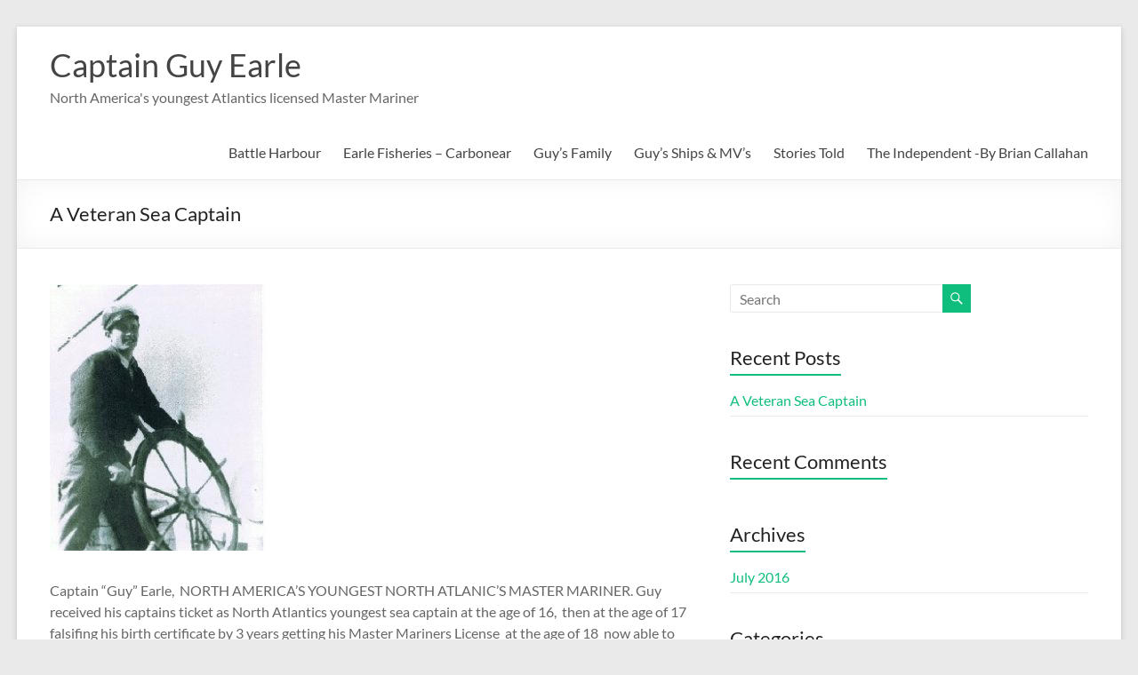

--- FILE ---
content_type: text/html; charset=UTF-8
request_url: https://captainguyearle.com/2016/07/a/
body_size: 13312
content:
<!DOCTYPE html>
<!--[if IE 7]>
<html class="ie ie7" lang="en-US">
<![endif]-->
<!--[if IE 8]>
<html class="ie ie8" lang="en-US">
<![endif]-->
<!--[if !(IE 7) & !(IE 8)]><!-->
<html lang="en-US">
<!--<![endif]-->
<head>
	<meta charset="UTF-8" />
	<meta name="viewport" content="width=device-width, initial-scale=1">
	<link rel="profile" href="http://gmpg.org/xfn/11" />
	<title>A Veteran Sea Captain &#8211; Captain Guy Earle</title>
<meta name='robots' content='max-image-preview:large' />
	<style>img:is([sizes="auto" i], [sizes^="auto," i]) { contain-intrinsic-size: 3000px 1500px }</style>
	<link rel="alternate" type="application/rss+xml" title="Captain Guy Earle &raquo; Feed" href="https://captainguyearle.com/feed/" />
<link rel="alternate" type="application/rss+xml" title="Captain Guy Earle &raquo; Comments Feed" href="https://captainguyearle.com/comments/feed/" />
<link rel="alternate" type="application/rss+xml" title="Captain Guy Earle &raquo; A Veteran Sea Captain Comments Feed" href="https://captainguyearle.com/2016/07/a/feed/" />
<script type="text/javascript">
/* <![CDATA[ */
window._wpemojiSettings = {"baseUrl":"https:\/\/s.w.org\/images\/core\/emoji\/16.0.1\/72x72\/","ext":".png","svgUrl":"https:\/\/s.w.org\/images\/core\/emoji\/16.0.1\/svg\/","svgExt":".svg","source":{"concatemoji":"https:\/\/captainguyearle.com\/wp-includes\/js\/wp-emoji-release.min.js?ver=6.8.3"}};
/*! This file is auto-generated */
!function(s,n){var o,i,e;function c(e){try{var t={supportTests:e,timestamp:(new Date).valueOf()};sessionStorage.setItem(o,JSON.stringify(t))}catch(e){}}function p(e,t,n){e.clearRect(0,0,e.canvas.width,e.canvas.height),e.fillText(t,0,0);var t=new Uint32Array(e.getImageData(0,0,e.canvas.width,e.canvas.height).data),a=(e.clearRect(0,0,e.canvas.width,e.canvas.height),e.fillText(n,0,0),new Uint32Array(e.getImageData(0,0,e.canvas.width,e.canvas.height).data));return t.every(function(e,t){return e===a[t]})}function u(e,t){e.clearRect(0,0,e.canvas.width,e.canvas.height),e.fillText(t,0,0);for(var n=e.getImageData(16,16,1,1),a=0;a<n.data.length;a++)if(0!==n.data[a])return!1;return!0}function f(e,t,n,a){switch(t){case"flag":return n(e,"\ud83c\udff3\ufe0f\u200d\u26a7\ufe0f","\ud83c\udff3\ufe0f\u200b\u26a7\ufe0f")?!1:!n(e,"\ud83c\udde8\ud83c\uddf6","\ud83c\udde8\u200b\ud83c\uddf6")&&!n(e,"\ud83c\udff4\udb40\udc67\udb40\udc62\udb40\udc65\udb40\udc6e\udb40\udc67\udb40\udc7f","\ud83c\udff4\u200b\udb40\udc67\u200b\udb40\udc62\u200b\udb40\udc65\u200b\udb40\udc6e\u200b\udb40\udc67\u200b\udb40\udc7f");case"emoji":return!a(e,"\ud83e\udedf")}return!1}function g(e,t,n,a){var r="undefined"!=typeof WorkerGlobalScope&&self instanceof WorkerGlobalScope?new OffscreenCanvas(300,150):s.createElement("canvas"),o=r.getContext("2d",{willReadFrequently:!0}),i=(o.textBaseline="top",o.font="600 32px Arial",{});return e.forEach(function(e){i[e]=t(o,e,n,a)}),i}function t(e){var t=s.createElement("script");t.src=e,t.defer=!0,s.head.appendChild(t)}"undefined"!=typeof Promise&&(o="wpEmojiSettingsSupports",i=["flag","emoji"],n.supports={everything:!0,everythingExceptFlag:!0},e=new Promise(function(e){s.addEventListener("DOMContentLoaded",e,{once:!0})}),new Promise(function(t){var n=function(){try{var e=JSON.parse(sessionStorage.getItem(o));if("object"==typeof e&&"number"==typeof e.timestamp&&(new Date).valueOf()<e.timestamp+604800&&"object"==typeof e.supportTests)return e.supportTests}catch(e){}return null}();if(!n){if("undefined"!=typeof Worker&&"undefined"!=typeof OffscreenCanvas&&"undefined"!=typeof URL&&URL.createObjectURL&&"undefined"!=typeof Blob)try{var e="postMessage("+g.toString()+"("+[JSON.stringify(i),f.toString(),p.toString(),u.toString()].join(",")+"));",a=new Blob([e],{type:"text/javascript"}),r=new Worker(URL.createObjectURL(a),{name:"wpTestEmojiSupports"});return void(r.onmessage=function(e){c(n=e.data),r.terminate(),t(n)})}catch(e){}c(n=g(i,f,p,u))}t(n)}).then(function(e){for(var t in e)n.supports[t]=e[t],n.supports.everything=n.supports.everything&&n.supports[t],"flag"!==t&&(n.supports.everythingExceptFlag=n.supports.everythingExceptFlag&&n.supports[t]);n.supports.everythingExceptFlag=n.supports.everythingExceptFlag&&!n.supports.flag,n.DOMReady=!1,n.readyCallback=function(){n.DOMReady=!0}}).then(function(){return e}).then(function(){var e;n.supports.everything||(n.readyCallback(),(e=n.source||{}).concatemoji?t(e.concatemoji):e.wpemoji&&e.twemoji&&(t(e.twemoji),t(e.wpemoji)))}))}((window,document),window._wpemojiSettings);
/* ]]> */
</script>
<style id='wp-emoji-styles-inline-css' type='text/css'>

	img.wp-smiley, img.emoji {
		display: inline !important;
		border: none !important;
		box-shadow: none !important;
		height: 1em !important;
		width: 1em !important;
		margin: 0 0.07em !important;
		vertical-align: -0.1em !important;
		background: none !important;
		padding: 0 !important;
	}
</style>
<link rel='stylesheet' id='wp-block-library-css' href='https://captainguyearle.com/wp-includes/css/dist/block-library/style.min.css?ver=6.8.3' type='text/css' media='all' />
<style id='wp-block-library-theme-inline-css' type='text/css'>
.wp-block-audio :where(figcaption){color:#555;font-size:13px;text-align:center}.is-dark-theme .wp-block-audio :where(figcaption){color:#ffffffa6}.wp-block-audio{margin:0 0 1em}.wp-block-code{border:1px solid #ccc;border-radius:4px;font-family:Menlo,Consolas,monaco,monospace;padding:.8em 1em}.wp-block-embed :where(figcaption){color:#555;font-size:13px;text-align:center}.is-dark-theme .wp-block-embed :where(figcaption){color:#ffffffa6}.wp-block-embed{margin:0 0 1em}.blocks-gallery-caption{color:#555;font-size:13px;text-align:center}.is-dark-theme .blocks-gallery-caption{color:#ffffffa6}:root :where(.wp-block-image figcaption){color:#555;font-size:13px;text-align:center}.is-dark-theme :root :where(.wp-block-image figcaption){color:#ffffffa6}.wp-block-image{margin:0 0 1em}.wp-block-pullquote{border-bottom:4px solid;border-top:4px solid;color:currentColor;margin-bottom:1.75em}.wp-block-pullquote cite,.wp-block-pullquote footer,.wp-block-pullquote__citation{color:currentColor;font-size:.8125em;font-style:normal;text-transform:uppercase}.wp-block-quote{border-left:.25em solid;margin:0 0 1.75em;padding-left:1em}.wp-block-quote cite,.wp-block-quote footer{color:currentColor;font-size:.8125em;font-style:normal;position:relative}.wp-block-quote:where(.has-text-align-right){border-left:none;border-right:.25em solid;padding-left:0;padding-right:1em}.wp-block-quote:where(.has-text-align-center){border:none;padding-left:0}.wp-block-quote.is-large,.wp-block-quote.is-style-large,.wp-block-quote:where(.is-style-plain){border:none}.wp-block-search .wp-block-search__label{font-weight:700}.wp-block-search__button{border:1px solid #ccc;padding:.375em .625em}:where(.wp-block-group.has-background){padding:1.25em 2.375em}.wp-block-separator.has-css-opacity{opacity:.4}.wp-block-separator{border:none;border-bottom:2px solid;margin-left:auto;margin-right:auto}.wp-block-separator.has-alpha-channel-opacity{opacity:1}.wp-block-separator:not(.is-style-wide):not(.is-style-dots){width:100px}.wp-block-separator.has-background:not(.is-style-dots){border-bottom:none;height:1px}.wp-block-separator.has-background:not(.is-style-wide):not(.is-style-dots){height:2px}.wp-block-table{margin:0 0 1em}.wp-block-table td,.wp-block-table th{word-break:normal}.wp-block-table :where(figcaption){color:#555;font-size:13px;text-align:center}.is-dark-theme .wp-block-table :where(figcaption){color:#ffffffa6}.wp-block-video :where(figcaption){color:#555;font-size:13px;text-align:center}.is-dark-theme .wp-block-video :where(figcaption){color:#ffffffa6}.wp-block-video{margin:0 0 1em}:root :where(.wp-block-template-part.has-background){margin-bottom:0;margin-top:0;padding:1.25em 2.375em}
</style>
<style id='global-styles-inline-css' type='text/css'>
:root{--wp--preset--aspect-ratio--square: 1;--wp--preset--aspect-ratio--4-3: 4/3;--wp--preset--aspect-ratio--3-4: 3/4;--wp--preset--aspect-ratio--3-2: 3/2;--wp--preset--aspect-ratio--2-3: 2/3;--wp--preset--aspect-ratio--16-9: 16/9;--wp--preset--aspect-ratio--9-16: 9/16;--wp--preset--color--black: #000000;--wp--preset--color--cyan-bluish-gray: #abb8c3;--wp--preset--color--white: #ffffff;--wp--preset--color--pale-pink: #f78da7;--wp--preset--color--vivid-red: #cf2e2e;--wp--preset--color--luminous-vivid-orange: #ff6900;--wp--preset--color--luminous-vivid-amber: #fcb900;--wp--preset--color--light-green-cyan: #7bdcb5;--wp--preset--color--vivid-green-cyan: #00d084;--wp--preset--color--pale-cyan-blue: #8ed1fc;--wp--preset--color--vivid-cyan-blue: #0693e3;--wp--preset--color--vivid-purple: #9b51e0;--wp--preset--gradient--vivid-cyan-blue-to-vivid-purple: linear-gradient(135deg,rgba(6,147,227,1) 0%,rgb(155,81,224) 100%);--wp--preset--gradient--light-green-cyan-to-vivid-green-cyan: linear-gradient(135deg,rgb(122,220,180) 0%,rgb(0,208,130) 100%);--wp--preset--gradient--luminous-vivid-amber-to-luminous-vivid-orange: linear-gradient(135deg,rgba(252,185,0,1) 0%,rgba(255,105,0,1) 100%);--wp--preset--gradient--luminous-vivid-orange-to-vivid-red: linear-gradient(135deg,rgba(255,105,0,1) 0%,rgb(207,46,46) 100%);--wp--preset--gradient--very-light-gray-to-cyan-bluish-gray: linear-gradient(135deg,rgb(238,238,238) 0%,rgb(169,184,195) 100%);--wp--preset--gradient--cool-to-warm-spectrum: linear-gradient(135deg,rgb(74,234,220) 0%,rgb(151,120,209) 20%,rgb(207,42,186) 40%,rgb(238,44,130) 60%,rgb(251,105,98) 80%,rgb(254,248,76) 100%);--wp--preset--gradient--blush-light-purple: linear-gradient(135deg,rgb(255,206,236) 0%,rgb(152,150,240) 100%);--wp--preset--gradient--blush-bordeaux: linear-gradient(135deg,rgb(254,205,165) 0%,rgb(254,45,45) 50%,rgb(107,0,62) 100%);--wp--preset--gradient--luminous-dusk: linear-gradient(135deg,rgb(255,203,112) 0%,rgb(199,81,192) 50%,rgb(65,88,208) 100%);--wp--preset--gradient--pale-ocean: linear-gradient(135deg,rgb(255,245,203) 0%,rgb(182,227,212) 50%,rgb(51,167,181) 100%);--wp--preset--gradient--electric-grass: linear-gradient(135deg,rgb(202,248,128) 0%,rgb(113,206,126) 100%);--wp--preset--gradient--midnight: linear-gradient(135deg,rgb(2,3,129) 0%,rgb(40,116,252) 100%);--wp--preset--font-size--small: 13px;--wp--preset--font-size--medium: 20px;--wp--preset--font-size--large: 36px;--wp--preset--font-size--x-large: 42px;--wp--preset--spacing--20: 0.44rem;--wp--preset--spacing--30: 0.67rem;--wp--preset--spacing--40: 1rem;--wp--preset--spacing--50: 1.5rem;--wp--preset--spacing--60: 2.25rem;--wp--preset--spacing--70: 3.38rem;--wp--preset--spacing--80: 5.06rem;--wp--preset--shadow--natural: 6px 6px 9px rgba(0, 0, 0, 0.2);--wp--preset--shadow--deep: 12px 12px 50px rgba(0, 0, 0, 0.4);--wp--preset--shadow--sharp: 6px 6px 0px rgba(0, 0, 0, 0.2);--wp--preset--shadow--outlined: 6px 6px 0px -3px rgba(255, 255, 255, 1), 6px 6px rgba(0, 0, 0, 1);--wp--preset--shadow--crisp: 6px 6px 0px rgba(0, 0, 0, 1);}:root { --wp--style--global--content-size: 760px;--wp--style--global--wide-size: 1160px; }:where(body) { margin: 0; }.wp-site-blocks > .alignleft { float: left; margin-right: 2em; }.wp-site-blocks > .alignright { float: right; margin-left: 2em; }.wp-site-blocks > .aligncenter { justify-content: center; margin-left: auto; margin-right: auto; }:where(.wp-site-blocks) > * { margin-block-start: 24px; margin-block-end: 0; }:where(.wp-site-blocks) > :first-child { margin-block-start: 0; }:where(.wp-site-blocks) > :last-child { margin-block-end: 0; }:root { --wp--style--block-gap: 24px; }:root :where(.is-layout-flow) > :first-child{margin-block-start: 0;}:root :where(.is-layout-flow) > :last-child{margin-block-end: 0;}:root :where(.is-layout-flow) > *{margin-block-start: 24px;margin-block-end: 0;}:root :where(.is-layout-constrained) > :first-child{margin-block-start: 0;}:root :where(.is-layout-constrained) > :last-child{margin-block-end: 0;}:root :where(.is-layout-constrained) > *{margin-block-start: 24px;margin-block-end: 0;}:root :where(.is-layout-flex){gap: 24px;}:root :where(.is-layout-grid){gap: 24px;}.is-layout-flow > .alignleft{float: left;margin-inline-start: 0;margin-inline-end: 2em;}.is-layout-flow > .alignright{float: right;margin-inline-start: 2em;margin-inline-end: 0;}.is-layout-flow > .aligncenter{margin-left: auto !important;margin-right: auto !important;}.is-layout-constrained > .alignleft{float: left;margin-inline-start: 0;margin-inline-end: 2em;}.is-layout-constrained > .alignright{float: right;margin-inline-start: 2em;margin-inline-end: 0;}.is-layout-constrained > .aligncenter{margin-left: auto !important;margin-right: auto !important;}.is-layout-constrained > :where(:not(.alignleft):not(.alignright):not(.alignfull)){max-width: var(--wp--style--global--content-size);margin-left: auto !important;margin-right: auto !important;}.is-layout-constrained > .alignwide{max-width: var(--wp--style--global--wide-size);}body .is-layout-flex{display: flex;}.is-layout-flex{flex-wrap: wrap;align-items: center;}.is-layout-flex > :is(*, div){margin: 0;}body .is-layout-grid{display: grid;}.is-layout-grid > :is(*, div){margin: 0;}body{padding-top: 0px;padding-right: 0px;padding-bottom: 0px;padding-left: 0px;}a:where(:not(.wp-element-button)){text-decoration: underline;}:root :where(.wp-element-button, .wp-block-button__link){background-color: #32373c;border-width: 0;color: #fff;font-family: inherit;font-size: inherit;line-height: inherit;padding: calc(0.667em + 2px) calc(1.333em + 2px);text-decoration: none;}.has-black-color{color: var(--wp--preset--color--black) !important;}.has-cyan-bluish-gray-color{color: var(--wp--preset--color--cyan-bluish-gray) !important;}.has-white-color{color: var(--wp--preset--color--white) !important;}.has-pale-pink-color{color: var(--wp--preset--color--pale-pink) !important;}.has-vivid-red-color{color: var(--wp--preset--color--vivid-red) !important;}.has-luminous-vivid-orange-color{color: var(--wp--preset--color--luminous-vivid-orange) !important;}.has-luminous-vivid-amber-color{color: var(--wp--preset--color--luminous-vivid-amber) !important;}.has-light-green-cyan-color{color: var(--wp--preset--color--light-green-cyan) !important;}.has-vivid-green-cyan-color{color: var(--wp--preset--color--vivid-green-cyan) !important;}.has-pale-cyan-blue-color{color: var(--wp--preset--color--pale-cyan-blue) !important;}.has-vivid-cyan-blue-color{color: var(--wp--preset--color--vivid-cyan-blue) !important;}.has-vivid-purple-color{color: var(--wp--preset--color--vivid-purple) !important;}.has-black-background-color{background-color: var(--wp--preset--color--black) !important;}.has-cyan-bluish-gray-background-color{background-color: var(--wp--preset--color--cyan-bluish-gray) !important;}.has-white-background-color{background-color: var(--wp--preset--color--white) !important;}.has-pale-pink-background-color{background-color: var(--wp--preset--color--pale-pink) !important;}.has-vivid-red-background-color{background-color: var(--wp--preset--color--vivid-red) !important;}.has-luminous-vivid-orange-background-color{background-color: var(--wp--preset--color--luminous-vivid-orange) !important;}.has-luminous-vivid-amber-background-color{background-color: var(--wp--preset--color--luminous-vivid-amber) !important;}.has-light-green-cyan-background-color{background-color: var(--wp--preset--color--light-green-cyan) !important;}.has-vivid-green-cyan-background-color{background-color: var(--wp--preset--color--vivid-green-cyan) !important;}.has-pale-cyan-blue-background-color{background-color: var(--wp--preset--color--pale-cyan-blue) !important;}.has-vivid-cyan-blue-background-color{background-color: var(--wp--preset--color--vivid-cyan-blue) !important;}.has-vivid-purple-background-color{background-color: var(--wp--preset--color--vivid-purple) !important;}.has-black-border-color{border-color: var(--wp--preset--color--black) !important;}.has-cyan-bluish-gray-border-color{border-color: var(--wp--preset--color--cyan-bluish-gray) !important;}.has-white-border-color{border-color: var(--wp--preset--color--white) !important;}.has-pale-pink-border-color{border-color: var(--wp--preset--color--pale-pink) !important;}.has-vivid-red-border-color{border-color: var(--wp--preset--color--vivid-red) !important;}.has-luminous-vivid-orange-border-color{border-color: var(--wp--preset--color--luminous-vivid-orange) !important;}.has-luminous-vivid-amber-border-color{border-color: var(--wp--preset--color--luminous-vivid-amber) !important;}.has-light-green-cyan-border-color{border-color: var(--wp--preset--color--light-green-cyan) !important;}.has-vivid-green-cyan-border-color{border-color: var(--wp--preset--color--vivid-green-cyan) !important;}.has-pale-cyan-blue-border-color{border-color: var(--wp--preset--color--pale-cyan-blue) !important;}.has-vivid-cyan-blue-border-color{border-color: var(--wp--preset--color--vivid-cyan-blue) !important;}.has-vivid-purple-border-color{border-color: var(--wp--preset--color--vivid-purple) !important;}.has-vivid-cyan-blue-to-vivid-purple-gradient-background{background: var(--wp--preset--gradient--vivid-cyan-blue-to-vivid-purple) !important;}.has-light-green-cyan-to-vivid-green-cyan-gradient-background{background: var(--wp--preset--gradient--light-green-cyan-to-vivid-green-cyan) !important;}.has-luminous-vivid-amber-to-luminous-vivid-orange-gradient-background{background: var(--wp--preset--gradient--luminous-vivid-amber-to-luminous-vivid-orange) !important;}.has-luminous-vivid-orange-to-vivid-red-gradient-background{background: var(--wp--preset--gradient--luminous-vivid-orange-to-vivid-red) !important;}.has-very-light-gray-to-cyan-bluish-gray-gradient-background{background: var(--wp--preset--gradient--very-light-gray-to-cyan-bluish-gray) !important;}.has-cool-to-warm-spectrum-gradient-background{background: var(--wp--preset--gradient--cool-to-warm-spectrum) !important;}.has-blush-light-purple-gradient-background{background: var(--wp--preset--gradient--blush-light-purple) !important;}.has-blush-bordeaux-gradient-background{background: var(--wp--preset--gradient--blush-bordeaux) !important;}.has-luminous-dusk-gradient-background{background: var(--wp--preset--gradient--luminous-dusk) !important;}.has-pale-ocean-gradient-background{background: var(--wp--preset--gradient--pale-ocean) !important;}.has-electric-grass-gradient-background{background: var(--wp--preset--gradient--electric-grass) !important;}.has-midnight-gradient-background{background: var(--wp--preset--gradient--midnight) !important;}.has-small-font-size{font-size: var(--wp--preset--font-size--small) !important;}.has-medium-font-size{font-size: var(--wp--preset--font-size--medium) !important;}.has-large-font-size{font-size: var(--wp--preset--font-size--large) !important;}.has-x-large-font-size{font-size: var(--wp--preset--font-size--x-large) !important;}
:root :where(.wp-block-pullquote){font-size: 1.5em;line-height: 1.6;}
</style>
<link rel='stylesheet' id='wp-components-css' href='https://captainguyearle.com/wp-includes/css/dist/components/style.min.css?ver=6.8.3' type='text/css' media='all' />
<link rel='stylesheet' id='godaddy-styles-css' href='https://captainguyearle.com/wp-content/mu-plugins/vendor/wpex/godaddy-launch/includes/Dependencies/GoDaddy/Styles/build/latest.css?ver=2.0.2' type='text/css' media='all' />
<link rel='stylesheet' id='font-awesome-4-css' href='https://captainguyearle.com/wp-content/themes/spacious/font-awesome/library/font-awesome/css/v4-shims.min.css?ver=4.7.0' type='text/css' media='all' />
<link rel='stylesheet' id='font-awesome-all-css' href='https://captainguyearle.com/wp-content/themes/spacious/font-awesome/library/font-awesome/css/all.min.css?ver=6.7.2' type='text/css' media='all' />
<link rel='stylesheet' id='font-awesome-solid-css' href='https://captainguyearle.com/wp-content/themes/spacious/font-awesome/library/font-awesome/css/solid.min.css?ver=6.7.2' type='text/css' media='all' />
<link rel='stylesheet' id='font-awesome-regular-css' href='https://captainguyearle.com/wp-content/themes/spacious/font-awesome/library/font-awesome/css/regular.min.css?ver=6.7.2' type='text/css' media='all' />
<link rel='stylesheet' id='font-awesome-brands-css' href='https://captainguyearle.com/wp-content/themes/spacious/font-awesome/library/font-awesome/css/brands.min.css?ver=6.7.2' type='text/css' media='all' />
<link rel='stylesheet' id='spacious_style-css' href='https://captainguyearle.com/wp-content/themes/spacious/style.css?ver=6.8.3' type='text/css' media='all' />
<link rel='stylesheet' id='spacious-genericons-css' href='https://captainguyearle.com/wp-content/themes/spacious/genericons/genericons.css?ver=3.3.1' type='text/css' media='all' />
<link rel='stylesheet' id='spacious-font-awesome-css' href='https://captainguyearle.com/wp-content/themes/spacious/font-awesome/css/font-awesome.min.css?ver=4.7.1' type='text/css' media='all' />
<script type="text/javascript" src="https://captainguyearle.com/wp-includes/js/jquery/jquery.min.js?ver=3.7.1" id="jquery-core-js"></script>
<script type="text/javascript" src="https://captainguyearle.com/wp-includes/js/jquery/jquery-migrate.min.js?ver=3.4.1" id="jquery-migrate-js"></script>
<script type="text/javascript" src="https://captainguyearle.com/wp-content/themes/spacious/js/spacious-custom.js?ver=6.8.3" id="spacious-custom-js"></script>
<!--[if lte IE 8]>
<script type="text/javascript" src="https://captainguyearle.com/wp-content/themes/spacious/js/html5shiv.min.js?ver=6.8.3" id="html5-js"></script>
<![endif]-->
<link rel="https://api.w.org/" href="https://captainguyearle.com/wp-json/" /><link rel="alternate" title="JSON" type="application/json" href="https://captainguyearle.com/wp-json/wp/v2/posts/39" /><link rel="EditURI" type="application/rsd+xml" title="RSD" href="https://captainguyearle.com/xmlrpc.php?rsd" />
<meta name="generator" content="WordPress 6.8.3" />
<link rel="canonical" href="https://captainguyearle.com/2016/07/a/" />
<link rel='shortlink' href='https://captainguyearle.com/?p=39' />
<link rel="alternate" title="oEmbed (JSON)" type="application/json+oembed" href="https://captainguyearle.com/wp-json/oembed/1.0/embed?url=https%3A%2F%2Fcaptainguyearle.com%2F2016%2F07%2Fa%2F" />
<link rel="alternate" title="oEmbed (XML)" type="text/xml+oembed" href="https://captainguyearle.com/wp-json/oembed/1.0/embed?url=https%3A%2F%2Fcaptainguyearle.com%2F2016%2F07%2Fa%2F&#038;format=xml" />
<link rel="pingback" href="https://captainguyearle.com/xmlrpc.php"><style type="text/css">.recentcomments a{display:inline !important;padding:0 !important;margin:0 !important;}</style></head>

<body class="wp-singular post-template-default single single-post postid-39 single-format-standard wp-embed-responsive wp-theme-spacious  narrow-1218">


<div id="page" class="hfeed site">
	<a class="skip-link screen-reader-text" href="#main">Skip to content</a>

	
	
	<header id="masthead" class="site-header clearfix spacious-header-display-one">

		
		
		<div id="header-text-nav-container" class="">

			<div class="inner-wrap" id="spacious-header-display-one">

				<div id="header-text-nav-wrap" class="clearfix">
					<div id="header-left-section">
						
						<div id="header-text" class="">
															<h3 id="site-title">
									<a href="https://captainguyearle.com/"
									   title="Captain Guy Earle"
									   rel="home">Captain Guy Earle</a>
								</h3>
														<p id="site-description">North America&#039;s youngest Atlantics licensed Master Mariner</p>
							<!-- #site-description -->
						</div><!-- #header-text -->

					</div><!-- #header-left-section -->
					<div id="header-right-section">
						
													<div class="header-action">
															</div>
						
						
		<nav id="site-navigation" class="main-navigation clearfix   " role="navigation">
			<p class="menu-toggle">
				<span class="screen-reader-text">Menu</span>
			</p>
			<div class="menu"><ul><li class="page_item page-item-46"><a href="https://captainguyearle.com/battle-harbour/">Battle Harbour</a></li><li class="page_item page-item-70"><a href="https://captainguyearle.com/earle-fisheries-carbonear/">Earle Fisheries &#8211; Carbonear</a></li><li class="page_item page-item-53"><a href="https://captainguyearle.com/guys-family/">Guy&#8217;s Family</a></li><li class="page_item page-item-31"><a href="https://captainguyearle.com/guys-ships-mvs/">Guy&#8217;s Ships &#038; MV&#8217;s</a></li><li class="page_item page-item-72"><a href="https://captainguyearle.com/stories-told/">Stories Told</a></li><li class="page_item page-item-65"><a href="https://captainguyearle.com/the-independent-by-brian-callahan/">The Independent -By Brian Callahan</a></li></ul></div>		</nav>

		
					</div><!-- #header-right-section -->

				</div><!-- #header-text-nav-wrap -->
			</div><!-- .inner-wrap -->
					</div><!-- #header-text-nav-container -->

		
						<div class="header-post-title-container clearfix">
					<div class="inner-wrap">
						<div class="post-title-wrapper">
																								<h1 class="header-post-title-class">A Veteran Sea Captain</h1>
																						</div>
											</div>
				</div>
					</header>
			<div id="main" class="clearfix">
		<div class="inner-wrap">

	
	<div id="primary">
		<div id="content" class="clearfix">
			
				
<article id="post-39" class="post-39 post type-post status-publish format-standard hentry category-uncategorized">
		<div class="entry-content clearfix">
		<p><img fetchpriority="high" decoding="async" class="alignnone size-medium wp-image-17" src="https://captainguyearle.com/wp-content/uploads/2016/07/Guy-at-the-Wheel-contrast-thumbnail-243x300.jpg" alt="" width="243" height="300" srcset="https://captainguyearle.com/wp-content/uploads/2016/07/Guy-at-the-Wheel-contrast-thumbnail-243x300.jpg 243w, https://captainguyearle.com/wp-content/uploads/2016/07/Guy-at-the-Wheel-contrast-thumbnail.jpg 250w" sizes="(max-width: 243px) 100vw, 243px" /></p>
<p>Captain &#8220;Guy&#8221; Earle,  NORTH AMERICA&#8217;S YOUNGEST NORTH ATLANIC&#8217;S MASTER MARINER. Guy received his captains ticket as North Atlantics youngest sea captain at the age of 16,  then at the age of 17 falsifing his birth certificate by 3 years getting his Master Mariners License  at the age of 18  now able to sail any seas anywhere in the world. Its even &#8220;possible&#8221; that Guy Earle may even be the worlds youngest Master Mariner.</p>
<p>Guy Never lost a man at Sea and a Record Holding Trip with the Masted Betoine- 21 days to the West Indies and back from Newfoundland in the 30s.</p>
<p>2021 book written by Dr Philip Earle, son of Guy Earle. For a copy email: earlephil@hotmail.com</p>
<p><img decoding="async" class="alignnone size-medium wp-image-149" src="https://captainguyearle.com/wp-content/uploads/2016/07/Screenshot_20210306-105753_Samsung-Internet-218x300.jpg" alt="" width="218" height="300" srcset="https://captainguyearle.com/wp-content/uploads/2016/07/Screenshot_20210306-105753_Samsung-Internet-218x300.jpg 218w, https://captainguyearle.com/wp-content/uploads/2016/07/Screenshot_20210306-105753_Samsung-Internet.jpg 324w" sizes="(max-width: 218px) 100vw, 218px" /> <img decoding="async" class="alignnone size-medium wp-image-150" src="https://captainguyearle.com/wp-content/uploads/2016/07/Screenshot_20210306-213859_Samsung-Internet-1-300x202.jpg" alt="" width="300" height="202" srcset="https://captainguyearle.com/wp-content/uploads/2016/07/Screenshot_20210306-213859_Samsung-Internet-1-300x202.jpg 300w, https://captainguyearle.com/wp-content/uploads/2016/07/Screenshot_20210306-213859_Samsung-Internet-1.jpg 753w" sizes="(max-width: 300px) 100vw, 300px" /></p>
<p>Captain Guy Earle was a Veteran Fishing Captain of the SS Kyle of Carbonear Newfoundland and was manned by 100  men at times.  At the age of 8 years old he began accompanying his Father Arthur Earle on his Voyages North to Labrador. Starting as a cabin boy and learned his labor&#8217;s well and sank his energies into the Labor&#8217;s of life at sea, eventually becoming one of the great skippers of his time, rightfully taking his place among the great seamen, Captain James Pike, Captain Cyril Taylor and Captain Ned Rorke of Carbonear &#8211; all of whom gave the town a reputation as maker of great seamen. 8 years after his first voyages with his Father Guy surviving a rare <a id="PXLINK_3_0_3" class="pxInta" href="#">disease</a> Scarlet <a id="PXLINK_1_0_1" class="pxInta" href="#">Fever</a> and beating the odds he became skipper of his Fathers Schooner trading back and forth to Labrador. Captain Guy  a Master mariner at the age of 18 commanded his first 3-masted stern schooner Betoine in 1938, this was his first Atlantic voyage with a load of salt fish for Portugal. Obtaining  his Captains ticket at the Age of 16 with everyone believing he was 18, becoming the youngest known  North Atlantics Sea Captain ever to date and for many more years  Guy continued a coastal service around  Newfoundland, with occasional trips to the Hudson Bay, the mainland of Canada and Labrador, during the winters extending his trade overseas to Spain, Portugal and the Caribbean.  In all 34 years as a Captain, Guys has never once lost a single life at sea.  In 1936 at the age of 19 he had to deliver a schooner full of Salt Cod to the west Indies and in trade bring back Molasses in record time of, 21 Days. Captain Guy Earle and his Father Captain Arthur Earle formed the first fully integrated fish business in Newfoundland, Earle  Freighting Services of Carbonear,  which dealt in salt as well as fresh fish and seals. Earle Freighting Services employed 2,500 fisherman and 190 Permanent employees at Carbonear. It is likely that there has never been another fish merchant company in the history of Nfld which had 25% of the total yearly salt fish export from the province. In the 1960&#8217;s the Earle freighting Service had a quarter of the yearly export of salt fish.   In today&#8217;s (2021)  foreign market, Brazil, Spain, etc,   salt cod, is $50.00 a lb on the store shields. That would be about 400-450 million cdn dollars in todays money for the local company!!.</p>
<p><img loading="lazy" decoding="async" class="alignnone size-medium wp-image-100" src="https://captainguyearle.com/wp-content/uploads/2016/07/Earle-fisheries-Banner-close-web-300x206.jpg" alt="" width="300" height="206" srcset="https://captainguyearle.com/wp-content/uploads/2016/07/Earle-fisheries-Banner-close-web-300x206.jpg 300w, https://captainguyearle.com/wp-content/uploads/2016/07/Earle-fisheries-Banner-close-web.jpg 500w" sizes="auto, (max-width: 300px) 100vw, 300px" /></p>
<p>Captain Guy  was a man of courage, but courage is not something one sums up in a single act. Guy was the exemplification of this virtue in all his endeavors and many occasions received widespread acclaim for his feats. Carbonear will never forget the spring of 1965 seeing Captain Earle bring the Kyle &#8211; Limping, listing and laden with seals, into his <a id="PXLINK_3_0_3" class="pxInta" href="#">home</a> town. We watched and waited, knowing the near disaster on the Ice fields was only averted by his persistence in effecting such repairs as could be done to continue the voyage. Men of lesser courage and ability might in such a situation have abandoned the ship.</p>
<p><img loading="lazy" decoding="async" class="alignnone  wp-image-93" src="https://captainguyearle.com/wp-content/uploads/2016/07/Seal_Hunt_13-294x300.jpg" alt="" width="278" height="283" srcset="https://captainguyearle.com/wp-content/uploads/2016/07/Seal_Hunt_13-294x300.jpg 294w, https://captainguyearle.com/wp-content/uploads/2016/07/Seal_Hunt_13.jpg 550w" sizes="auto, (max-width: 278px) 100vw, 278px" /></p>
<p>When pressure of business forced him ashore, he still kept a yacht, aboard  which he spent his leisure hours. Business was not his only occupation, his trade was with people and his warmth spread as widely as the countless business negotiations he engaged upon. These negotiations, although not always crystal clear to Guy, were relentlessly pursued until he was satisfied the purpose had been achieved. The devotions he put into his work and his sense of frank purpose, helped him expand his Business from a single small structure to a building complex housing a fresh frozen food industry and the largest Cod fishing industry in Eastern Canada.</p>
<p>The First Newfoundland sealing ship to return from the front this 1965 spring  turned up with almost $100,000 damage after a tough year. However it was a paying voyage&#8221; with some 12,000 seals taken and men brought <a id="PXLINK_2_0_2" class="pxInta" href="#">home</a> a burning desire to keep dwindling seal fishery kindled dangerous odds. The Kyle steamed in to Carbonear under command of Captain Guy Earle. The former CNR coastal coal burner was manned by 100 men who made it safely to and from the ice fields. Immediately, Flippers went on sale in the Conception Bay Community. Creating a Telegram reporter-photographer team, Captain Earle invited them to his cabin where he unfolded the ship&#8217;s Log (Photo shown below) and revealing story of the 1965 seal fishery. It was a tough one he declared going through the pages of his book. &#8220;Any trouble&#8221; he was asked.? Yes he said, it was a real tough spring. Then he told of how he almost lost his ship March 27th.</p>
<p>It was 12:10 am, and the Kyle was in the strait of Belle Island not far from Belle Island itself and trying desperately to <a id="PXLINK_1_0_1" class="pxInta" href="#">combat</a> severe snow storm conditions and eventually reach a major patch of seals in the vicinity of South Wolf Island, Labrador. The Kyle drifted fast in heavy ice until the 50 year old vessel came to rest against towering iceberg about 150 high. The 47 year old captain said you could hardly see the top of the snow drifts. He thought winds at the time to be gale force at 85 miles per hour. He said he feared the giant iceberg would  turn over and crush the 220 ft ship The 75 sealers were also fear full of their pre-cautious position and abandoned ship. The Ice Breaker D&#8217;Iberville was about 6 miles away from the Kyle and was alerted the situation. However, things took a lucky turn for the better and the men were only on the ice for 25 minutes. Captain Earle said 25 crew members did not leave the ship. Fortunately the Kyle shifted position in the vicious wind but not without being nudged by the mountain of ice which was ground in about 35 fathoms of water. Captain Earle said the deck was filled with Heavy Ice. Outside the boat was bulged in from mid ship to its bow on one side. Captain Earle pointed out the damage on the ship showed where wooden and rubber plugs were used by the men to make temporary repairs.</p>
<p><img loading="lazy" decoding="async" class="alignnone  wp-image-110" src="https://captainguyearle.com/wp-content/uploads/2019/07/Hull-Damage-Replacement-bolts-300x144.jpg" alt="" width="483" height="232" srcset="https://captainguyearle.com/wp-content/uploads/2019/07/Hull-Damage-Replacement-bolts-300x144.jpg 300w, https://captainguyearle.com/wp-content/uploads/2019/07/Hull-Damage-Replacement-bolts-768x369.jpg 768w, https://captainguyearle.com/wp-content/uploads/2019/07/Hull-Damage-Replacement-bolts-1024x491.jpg 1024w, https://captainguyearle.com/wp-content/uploads/2019/07/Hull-Damage-Replacement-bolts.jpg 1290w" sizes="auto, (max-width: 483px) 100vw, 483px" /> <img loading="lazy" decoding="async" class="alignnone  wp-image-109" src="https://captainguyearle.com/wp-content/uploads/2019/07/Hull-Damage-Replacement-bolts-close-up-264x300.jpg" alt="" width="350" height="398" srcset="https://captainguyearle.com/wp-content/uploads/2019/07/Hull-Damage-Replacement-bolts-close-up-264x300.jpg 264w, https://captainguyearle.com/wp-content/uploads/2019/07/Hull-Damage-Replacement-bolts-close-up.jpg 266w" sizes="auto, (max-width: 350px) 100vw, 350px" /></p>
<p>Captain said its a good thing the damage was done above the water line. He recalled that in one area of the ship you could see broad day light looking a the damage done from the inside.</p>
<p><img loading="lazy" decoding="async" class="alignnone  wp-image-92" src="https://captainguyearle.com/wp-content/uploads/2016/07/Seal_Hunt_9-295x300.jpg" alt="" width="229" height="233" srcset="https://captainguyearle.com/wp-content/uploads/2016/07/Seal_Hunt_9-295x300.jpg 295w, https://captainguyearle.com/wp-content/uploads/2016/07/Seal_Hunt_9.jpg 450w" sizes="auto, (max-width: 229px) 100vw, 229px" /> <img loading="lazy" decoding="async" class="alignnone  wp-image-90" src="https://captainguyearle.com/wp-content/uploads/2016/07/Seal_Hunt_6-291x300.jpg" alt="" width="228" height="235" srcset="https://captainguyearle.com/wp-content/uploads/2016/07/Seal_Hunt_6-291x300.jpg 291w, https://captainguyearle.com/wp-content/uploads/2016/07/Seal_Hunt_6.jpg 450w" sizes="auto, (max-width: 228px) 100vw, 228px" /></p>
<p>Asked for an <a id="PXLINK_2_0_2" class="pxInta" href="#">estimate</a> Guy replied I would say almost $100,000.00. As soon as the Kyle moved from its pre-cautious position, the sealers returned on <a id="PXLINK_0_0_0" class="pxInta" href="#">board</a> to <a id="PXLINK_1_0_1" class="pxInta" href="#">start</a> making repairs. Captain Earle who just completed his 4th year at the Newfoundland seal fishery describe the voyage from the log this way. Weather was stormy and bad all around, sort of rare ice conditions, Ice was nipped on the Labrador coast,  tight on shore. There wasn&#8217;t much ice but we couldn&#8217;t get through it to the seals. Captain Earle left St. John&#8217;s on March 9th. Navigating around the ice he made it as far as Round Hills March 12th. There were 8 Norwegian sealers spotted in the vicinity of the Round hills. Off cape Bluff on March 19th 15000 seals were harvested by all Canadian boats, the Kyle took 3000. Once the patch was exhausted efforts were made in vain against storms and heavy packed ice set in as the vessel attempted to reach further north and to herd located seals between North Wolf and South Wolf Islands. Despite drifting and serous accident which took 2 days to <a id="PXLINK_0_0_0" class="pxInta" href="#">repair</a>, The Kyle fought the element from March 19th to April 7th when seals were stuck again. It was a monotonous interval as indicated by the log. Turning page after page Captain Earle read nothing but snow storms and heavy ice.</p>
<p>On March 4th sealers walked 4 miles between South Wolf and North Wolf Islands. On March 5th they were over board in poor weather again. Doing quite a good job but no seals, Captain Earle said the moral of his men were down. How ever a break in the sealers came on April 7th although it was a little bit late in the season. At  Last the had reached a major herd of an estimate of 70,000 seals but young ones were leaving the ice and taking to water. This scattered the patch and made it more difficult for the kill. Nevertheless the Kyle harvested 9,000 seals sharing the patch with other Canadian sealers. Captain Earle reported about 20 Norwegian on the Front this spring and suggested were they didn&#8217;t do to good.  Captain Earle felt his operations were hampered in some respect by the new sealing regulations a federal fisheries officer on board to see the law was being enforced. Stopped the Kyle&#8217;s kill until the boat had taken more of the pelts on board. Captain Earle noted the officer &#8220;of course&#8221; was just doing his duty. However short of his panning regulations he thought he would have taken many more seals. Another regulations he was not in favor of  was one preventing old seals from being hunted in a breeding patch. Because of this the Kyle on has 200 old seals on board. He said old skins are valuable in the making of boots and similar manufactured products Captain Earle attacked regulations not permitting the use of helicopters on seals. He argued that helicopters are essential to have on board in case of rescue work.</p>
<div>&#8220;In the English and American way od seamen on ships ..the usual order was to be second , or first mate on an ocean-going ship</div>
<div>for years before you could write for your Master mariner&#8217;s certificate.  5 years was and is required as first mate before you try for Master Mariners.  You had to have the sea time before you write the test.</div>
<div>That would mean 100 years ago someone would have to be first mate from the age of 16 to 21 then can write for Master Mariners  test..  I cant imagine any of the</div>
<div>old sea captions who went before the mast having a 16-year-old as his first mate.</div>
<div>Thats why guy may well have been the youngest on the planet in his day&#8221;</div>
<p>Our Greatest navigator</p>
<div class="extra-hatom-entry-title"><span class="entry-title">A Veteran Sea Captain</span></div>	</div>

	<footer class="entry-meta-bar clearfix"><div class="entry-meta clearfix">
			<span class="by-author author vcard"><a class="url fn n"
			                                        href="https://captainguyearle.com/author/briansparts/">briansparts</a></span>

			<span class="date"><a href="https://captainguyearle.com/2016/07/a/" title="8:22 pm" rel="bookmark"><time class="entry-date published" datetime="2016-07-14T20:22:46+00:00">July 14, 2016</time><time class="updated" datetime="2024-03-20T12:45:17+00:00">March 20, 2024</time></a></span>				<span class="category"><a href="https://captainguyearle.com/category/uncategorized/" rel="category tag">Uncategorized</a></span>
								<span
					class="comments"><a href="https://captainguyearle.com/2016/07/a/#respond">No Comments</a></span>
			</div></footer>
	</article>

						<ul class="default-wp-page clearfix">
			<li class="previous"></li>
			<li class="next"></li>
		</ul>
	
				
				
				
<div id="comments" class="comments-area">

	
	
	
		<div id="respond" class="comment-respond">
		<h3 id="reply-title" class="comment-reply-title">Leave a Reply <small><a rel="nofollow" id="cancel-comment-reply-link" href="/2016/07/a/#respond" style="display:none;">Cancel reply</a></small></h3><form action="https://captainguyearle.com/wp-comments-post.php" method="post" id="commentform" class="comment-form"><p class="comment-notes"><span id="email-notes">Your email address will not be published.</span> <span class="required-field-message">Required fields are marked <span class="required">*</span></span></p><p class="comment-form-comment"><label for="comment">Comment <span class="required">*</span></label> <textarea id="comment" name="comment" cols="45" rows="8" maxlength="65525" required></textarea></p><p class="comment-form-author"><label for="author">Name <span class="required">*</span></label> <input id="author" name="author" type="text" value="" size="30" maxlength="245" autocomplete="name" required /></p>
<p class="comment-form-email"><label for="email">Email <span class="required">*</span></label> <input id="email" name="email" type="email" value="" size="30" maxlength="100" aria-describedby="email-notes" autocomplete="email" required /></p>
<p class="comment-form-url"><label for="url">Website</label> <input id="url" name="url" type="url" value="" size="30" maxlength="200" autocomplete="url" /></p>
		<div hidden class="wpsec_captcha_wrapper">
			<div class="wpsec_captcha_image"></div>
			<label for="wpsec_captcha_answer">
			Type in the text displayed above			</label>
			<input type="text" class="wpsec_captcha_answer" name="wpsec_captcha_answer" value=""/>
		</div>
		<p class="form-submit"><input name="submit" type="submit" id="submit" class="submit" value="Post Comment" /> <input type='hidden' name='comment_post_ID' value='39' id='comment_post_ID' />
<input type='hidden' name='comment_parent' id='comment_parent' value='0' />
</p></form>	</div><!-- #respond -->
	
</div><!-- #comments -->
			
		</div><!-- #content -->
	</div><!-- #primary -->

	
<div id="secondary">
			
		<aside id="search-2" class="widget widget_search"><form action="https://captainguyearle.com/" class="search-form searchform clearfix" method="get">
	<div class="search-wrap">
		<input type="text" placeholder="Search" class="s field" name="s">
		<button class="search-icon" type="submit"></button>
	</div>
</form><!-- .searchform --></aside>
		<aside id="recent-posts-2" class="widget widget_recent_entries">
		<h3 class="widget-title"><span>Recent Posts</span></h3>
		<ul>
											<li>
					<a href="https://captainguyearle.com/2016/07/a/" aria-current="page">A Veteran Sea Captain</a>
									</li>
					</ul>

		</aside><aside id="recent-comments-2" class="widget widget_recent_comments"><h3 class="widget-title"><span>Recent Comments</span></h3><ul id="recentcomments"></ul></aside><aside id="archives-2" class="widget widget_archive"><h3 class="widget-title"><span>Archives</span></h3>
			<ul>
					<li><a href='https://captainguyearle.com/2016/07/'>July 2016</a></li>
			</ul>

			</aside><aside id="categories-2" class="widget widget_categories"><h3 class="widget-title"><span>Categories</span></h3>
			<ul>
					<li class="cat-item cat-item-1"><a href="https://captainguyearle.com/category/uncategorized/">Uncategorized</a>
</li>
			</ul>

			</aside><aside id="meta-2" class="widget widget_meta"><h3 class="widget-title"><span>Meta</span></h3>
		<ul>
						<li><a href="https://captainguyearle.com/wp-login.php">Log in</a></li>
			<li><a href="https://captainguyearle.com/feed/">Entries feed</a></li>
			<li><a href="https://captainguyearle.com/comments/feed/">Comments feed</a></li>

			<li><a href="https://wordpress.org/">WordPress.org</a></li>
		</ul>

		</aside>	</div>

	

</div><!-- .inner-wrap -->
</div><!-- #main -->

<footer id="colophon" class="clearfix">
		<div class="footer-socket-wrapper clearfix">
		<div class="inner-wrap">
			<div class="footer-socket-area">
				<div class="copyright">Copyright &copy; 2026 <a href="https://captainguyearle.com/" title="Captain Guy Earle" ><span>Captain Guy Earle</span></a>. All rights reserved. Theme <a href="https://themegrill.com/themes/spacious" target="_blank" title="Spacious" rel="nofollow"><span>Spacious</span></a> by ThemeGrill. Powered by: <a href="https://wordpress.org" target="_blank" title="WordPress" rel="nofollow"><span>WordPress</span></a>.</div>				<nav class="small-menu clearfix">
									</nav>
			</div>
		</div>
	</div>
</footer>
<a href="#masthead" id="scroll-up"></a>
</div><!-- #page -->

<script type="speculationrules">
{"prefetch":[{"source":"document","where":{"and":[{"href_matches":"\/*"},{"not":{"href_matches":["\/wp-*.php","\/wp-admin\/*","\/wp-content\/uploads\/*","\/wp-content\/*","\/wp-content\/plugins\/*","\/wp-content\/themes\/spacious\/*","\/*\\?(.+)"]}},{"not":{"selector_matches":"a[rel~=\"nofollow\"]"}},{"not":{"selector_matches":".no-prefetch, .no-prefetch a"}}]},"eagerness":"conservative"}]}
</script>
<script type="text/javascript" src="https://captainguyearle.com/wp-includes/js/comment-reply.min.js?ver=6.8.3" id="comment-reply-js" async="async" data-wp-strategy="async"></script>
<script type="text/javascript" src="https://captainguyearle.com/wp-content/themes/spacious/js/navigation.js?ver=6.8.3" id="spacious-navigation-js"></script>
<script type="text/javascript" src="https://captainguyearle.com/wp-content/themes/spacious/js/skip-link-focus-fix.js?ver=6.8.3" id="spacious-skip-link-focus-fix-js"></script>
<script type="text/javascript" src="https://captcha.wpsecurity.godaddy.com/api/v1/captcha/script?trigger=comment" id="wpsec_show_captcha-js"></script>

</body>
</html>
